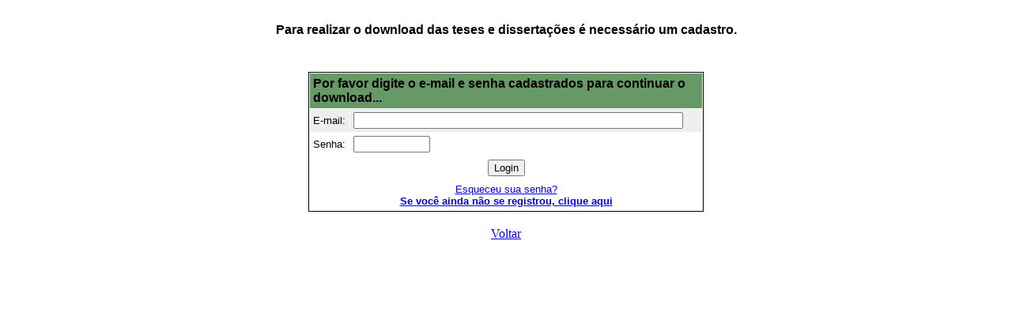

--- FILE ---
content_type: text/html; charset=iso-8859-1
request_url: http://nou-rau.uem.br/nou-rau/zeus/auth.php?back=http%3A%2F%2Fnou-rau.uem.br%2Fnou-rau%2Fdocument%2F%3Fcode%3D4504&go=x&code=x&unit=x
body_size: 2088
content:
<table width="600" cellpadding="3" cellspacing="0" border="0" align="center">

<tr>
<td colspan="2" align="center" bgcolor="#ffffff"><font face="arial, helvetica" size="3"><strong><br>
Para realizar o download das teses e disserta&ccedil;&otilde;es &eacute; necess&aacute;rio um cadastro.</strong></font></td>
</tr>

<tr>
<td width="100%"><p><big>&nbsp;</big></p>
<form action="auth.php" method="post">
<input type="hidden" name="back" value="http://nou-rau.uem.br/nou-rau/document/?code=4504">
<input type="hidden" name="go"   value="x">
<input type="hidden" name="code" value="x">
<input type="hidden" name="unit" value="x">

<table border="0" cellpadding="0" align="center" cellspacing="1" bgcolor="#00000" width="500">
<tr>
<td valign="top">

<table border="0" cellpadding="0" cellspacing="0" bgcolor="#fffff" width="100%">
<tr>
<td>

<table border="0" cellpadding="4" cellspacing="1" width="100%">
<tr>
<td colspan="2" bgcolor="#669966"><font face="arial, helvetica" size="3"><b>Por favor digite o e-mail e senha cadastrados para continuar o download...</b></font> </td>
</tr>

<tr bgcolor="#eeeeee">
<td><font face="arial, helvetica" size="2">E-mail:</font></td>
<td><input type="text" name="email" value="" size="50" maxlength="50"></td>
</tr>

<tr bgcolor="#ffffff">
<td><font face="arial, helvetica" size="2">Senha:</font></td>
<td><input type="password" name="password" value="" size="10" maxlength="10"></td>
</tr>

<tr bgcolor="#ffffff">
<td colspan="2" align="center"><input type="submit" name="sent" value="Login"></td>
</tr>

<tr>
<td colspan="2" align="center" bgcolor="#ffffff"><font face="verdana,arial,helvetica" size="2"><a href="remember.php?back=http://nou-rau.uem.br/nou-rau/document/?code=4504">Esqueceu sua senha?</a><br><a href="register.php?back=http://nou-rau.uem.br/nou-rau/document/?code=4504"><b>Se voc&ecirc; ainda n&atilde;o se registrou, clique aqui</b></a></font></td>
</tr>

</table>

</td></tr></table>

</td></tr></table>

</form>

</td></tr></table>

<div align="center">
<a href="http://nou-rau.uem.br/nou-rau/document/?code=4504">Voltar</a>
</div>